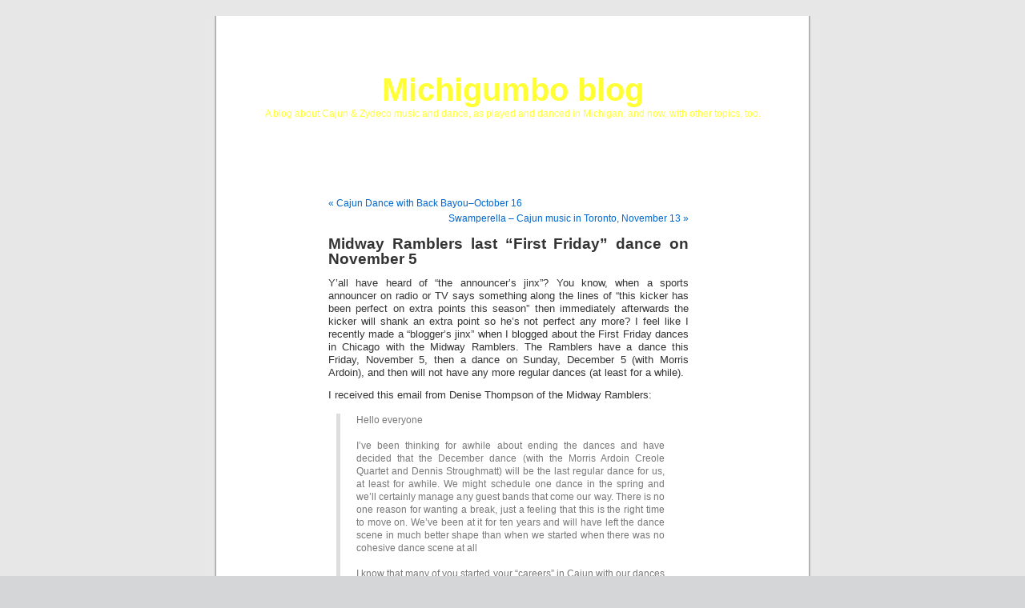

--- FILE ---
content_type: text/html; charset=UTF-8
request_url: http://michigumbo.com/michigumboblog/?p=75
body_size: 4759
content:
<!DOCTYPE html PUBLIC "-//W3C//DTD XHTML 1.0 Transitional//EN" "http://www.w3.org/TR/xhtml1/DTD/xhtml1-transitional.dtd">
<html xmlns="http://www.w3.org/1999/xhtml" lang="en-US">

<head profile="http://gmpg.org/xfn/11">
<meta http-equiv="Content-Type" content="text/html; charset=UTF-8" />

<title>Midway Ramblers last &#8220;First Friday&#8221; dance on November 5 &laquo;  Michigumbo blog</title>

<link rel="stylesheet" href="http://michigumbo.com/michigumboblog/wp-content/themes/default/style.css" type="text/css" media="screen" />
<link rel="pingback" href="http://michigumbo.com/michigumboblog/xmlrpc.php" />

<style type="text/css" media="screen">

	#page { background: url("http://michigumbo.com/michigumboblog/wp-content/themes/default/images/kubrickbgwide.jpg") repeat-y top; border: none; }

</style>

 

<link rel='dns-prefetch' href='//s.w.org' />
<link rel="alternate" type="application/rss+xml" title="Michigumbo blog &raquo; Feed" href="http://michigumbo.com/michigumboblog/?feed=rss2" />
<link rel="alternate" type="application/rss+xml" title="Michigumbo blog &raquo; Comments Feed" href="http://michigumbo.com/michigumboblog/?feed=comments-rss2" />
		<script type="text/javascript">
			window._wpemojiSettings = {"baseUrl":"https:\/\/s.w.org\/images\/core\/emoji\/11\/72x72\/","ext":".png","svgUrl":"https:\/\/s.w.org\/images\/core\/emoji\/11\/svg\/","svgExt":".svg","source":{"concatemoji":"http:\/\/michigumbo.com\/michigumboblog\/wp-includes\/js\/wp-emoji-release.min.js?ver=4.9.28"}};
			!function(e,a,t){var n,r,o,i=a.createElement("canvas"),p=i.getContext&&i.getContext("2d");function s(e,t){var a=String.fromCharCode;p.clearRect(0,0,i.width,i.height),p.fillText(a.apply(this,e),0,0);e=i.toDataURL();return p.clearRect(0,0,i.width,i.height),p.fillText(a.apply(this,t),0,0),e===i.toDataURL()}function c(e){var t=a.createElement("script");t.src=e,t.defer=t.type="text/javascript",a.getElementsByTagName("head")[0].appendChild(t)}for(o=Array("flag","emoji"),t.supports={everything:!0,everythingExceptFlag:!0},r=0;r<o.length;r++)t.supports[o[r]]=function(e){if(!p||!p.fillText)return!1;switch(p.textBaseline="top",p.font="600 32px Arial",e){case"flag":return s([55356,56826,55356,56819],[55356,56826,8203,55356,56819])?!1:!s([55356,57332,56128,56423,56128,56418,56128,56421,56128,56430,56128,56423,56128,56447],[55356,57332,8203,56128,56423,8203,56128,56418,8203,56128,56421,8203,56128,56430,8203,56128,56423,8203,56128,56447]);case"emoji":return!s([55358,56760,9792,65039],[55358,56760,8203,9792,65039])}return!1}(o[r]),t.supports.everything=t.supports.everything&&t.supports[o[r]],"flag"!==o[r]&&(t.supports.everythingExceptFlag=t.supports.everythingExceptFlag&&t.supports[o[r]]);t.supports.everythingExceptFlag=t.supports.everythingExceptFlag&&!t.supports.flag,t.DOMReady=!1,t.readyCallback=function(){t.DOMReady=!0},t.supports.everything||(n=function(){t.readyCallback()},a.addEventListener?(a.addEventListener("DOMContentLoaded",n,!1),e.addEventListener("load",n,!1)):(e.attachEvent("onload",n),a.attachEvent("onreadystatechange",function(){"complete"===a.readyState&&t.readyCallback()})),(n=t.source||{}).concatemoji?c(n.concatemoji):n.wpemoji&&n.twemoji&&(c(n.twemoji),c(n.wpemoji)))}(window,document,window._wpemojiSettings);
		</script>
		<style type="text/css">
img.wp-smiley,
img.emoji {
	display: inline !important;
	border: none !important;
	box-shadow: none !important;
	height: 1em !important;
	width: 1em !important;
	margin: 0 .07em !important;
	vertical-align: -0.1em !important;
	background: none !important;
	padding: 0 !important;
}
</style>
<script type='text/javascript' src='http://michigumbo.com/michigumboblog/wp-includes/js/jquery/jquery.js?ver=1.12.4'></script>
<script type='text/javascript' src='http://michigumbo.com/michigumboblog/wp-includes/js/jquery/jquery-migrate.min.js?ver=1.4.1'></script>
<script type='text/javascript' src='http://michigumbo.com/michigumboblog/wp-content/plugins/events-calendar/js/jquery.bgiframe.js?ver=2.1'></script>
<script type='text/javascript' src='http://michigumbo.com/michigumboblog/wp-content/plugins/events-calendar/js/jquery.tooltip.min.js?ver=1.3'></script>
<link rel='https://api.w.org/' href='http://michigumbo.com/michigumboblog/index.php?rest_route=/' />
<link rel="EditURI" type="application/rsd+xml" title="RSD" href="http://michigumbo.com/michigumboblog/xmlrpc.php?rsd" />
<link rel="wlwmanifest" type="application/wlwmanifest+xml" href="http://michigumbo.com/michigumboblog/wp-includes/wlwmanifest.xml" /> 
<link rel='prev' title='Cajun Dance with Back Bayou&#8211;October 16' href='http://michigumbo.com/michigumboblog/?p=67' />
<link rel='next' title='Swamperella &#8211; Cajun music in Toronto, November 13' href='http://michigumbo.com/michigumboblog/?p=87' />
<meta name="generator" content="WordPress 4.9.28" />
<link rel="canonical" href="http://michigumbo.com/michigumboblog/?p=75" />
<link rel='shortlink' href='http://michigumbo.com/michigumboblog/?p=75' />
<link rel="alternate" type="application/json+oembed" href="http://michigumbo.com/michigumboblog/index.php?rest_route=%2Foembed%2F1.0%2Fembed&#038;url=http%3A%2F%2Fmichigumbo.com%2Fmichigumboblog%2F%3Fp%3D75" />
<link rel="alternate" type="text/xml+oembed" href="http://michigumbo.com/michigumboblog/index.php?rest_route=%2Foembed%2F1.0%2Fembed&#038;url=http%3A%2F%2Fmichigumbo.com%2Fmichigumboblog%2F%3Fp%3D75&#038;format=xml" />
<!-- Start Of Script Generated By Events-Calendar [Luke Howell | www.lukehowell.com] and [R. MALKA | www.heirem.fr] -->
<!-- More information at http://wp-eventscalendar.com. -->
<link type="text/css" rel="stylesheet" href="http://michigumbo.com/michigumboblog/wp-includes/js/thickbox/thickbox.css" />
<link type="text/css" rel="stylesheet" href="http://michigumbo.com/michigumboblog/wp-content/plugins/events-calendar/css/events-calendar.css" />
 <script type="text/javascript">
	// <![CDATA[
	var ecd = {};
	ecd.jq = jQuery.noConflict(false);
	//]]>
 </script>
<!-- End Of Script Generated By Events-Calendar - Version: 6.7.6 -->
<style type='text/css'>
<!--#header { background: url('http://michigumbo.com/michigumboblog/wp-content/themes/default/images/header-img.php?upper=CC00CC&lower=00CC33') no-repeat bottom center; }
#headerimg h1 a, #headerimg h1 a:visited, #headerimg .description { color: #FFFF33; }
--></style>
</head>
<body class="post-template-default single single-post postid-75 single-format-standard">
<div id="page">


<div id="header" role="banner">
	<div id="headerimg">
		<h1><a href="http://michigumbo.com/michigumboblog/">Michigumbo blog</a></h1>
		<div class="description">A blog about Cajun &amp; Zydeco music and dance, as played and danced in Michigan; and now, with other topics, too.</div>
	</div>
</div>
<hr />

	<div id="content" class="widecolumn" role="main">

	
		<div class="navigation">
			<div class="alignleft"><a href="http://michigumbo.com/michigumboblog/?p=67" rel="prev">&laquo; Cajun Dance with Back Bayou&#8211;October 16</a></div>
			<div class="alignright"><a href="http://michigumbo.com/michigumboblog/?p=87" rel="next">Swamperella &#8211; Cajun music in Toronto, November 13 &raquo;</a></div>
		</div>

		<div class="post-75 post type-post status-publish format-standard hentry category-dance category-music-2 tag-cajun-music tag-chicago tag-dance-2 tag-midway-ramblers" id="post-75">
			<h2>Midway Ramblers last &#8220;First Friday&#8221; dance on November 5</h2>

			<div class="entry">
				<p>Y&#8217;all have heard of &#8220;the announcer&#8217;s jinx&#8221;? You know, when a sports  announcer on radio or TV says something along the lines of &#8220;this kicker  has been perfect on extra points this season&#8221; then immediately  afterwards the kicker will shank an extra point so he&#8217;s not perfect any  more? I feel like I recently made a &#8220;blogger&#8217;s jinx&#8221; when I blogged  about the First Friday dances in Chicago with the Midway Ramblers. The  Ramblers have a dance this Friday, November 5, then a dance on Sunday,  December 5 (with Morris Ardoin), and then will not have any more regular  dances (at least for a while).</p>
<p>I received this email from Denise Thompson of the Midway Ramblers:</p>
<blockquote dir="ltr">
<div><span style="font-family: Arial;">Hello everyone</span></div>
<div><span style="font-family: Arial;"><br />
</span></div>
<div><span style="font-family: Arial;">I&#8217;ve been thinking for awhile about ending the dances    and have decided that the December dance (with the Morris Ardoin Creole    Quartet and Dennis Stroughmatt) will be the last regular dance for us, at    least for awhile. We might schedule one dance in the spring    and we&#8217;ll certainly manage any guest bands that come our way. There is no one    reason for wanting a break, just a feeling that this is the right time to move    on. </span><span style="font-family: Arial;">We&#8217;ve been at it for ten years and will have left    the dance scene in much better shape than when we started when there was    no cohesive dance scene at all</span></div>
<div><span style="font-family: Arial;"><br />
</span></div>
<div><span style="font-family: Arial;">I know that many of you started your &#8220;careers&#8221; in Cajun    with our dances and that some of you go at least as far back in decades as we    do with our love of Cajun dance music. I thank you all for attending our    dances over the last ten years.  We certainly grew as a band and many of    you made new friends.</span></div>
<div><span style="font-family: Arial;"><br />
</span></div>
<div><span style="font-family: Arial;">The early part of the year will be taken up with a long    Mardi Gras season and perhaps we&#8217;ll play a dance in April.  After that,    the summer season begins so there will be plenty of Cajun goings on in    Chicago</span></div>
<div><span style="font-family: Arial;"><br />
</span></div>
<div><span style="font-family: Arial;">We hope to see you on November 5th for the regular dance    and on December 5th for the wonderful Morris Ardoin Creole    Quartet.</span></div>
<div><span style="font-family: Arial;"><br />
</span></div>
<div><span style="font-family: Arial;">A bientot&#8230;.</span></div>
<div><span style="font-family: Arial;"><br />
</span></div>
<div><span style="font-family: Arial;">Denise</span></div>
</blockquote>
<p>Quel dommage! But I understand how hard it is to manage a regular monthly dance, and I can also understand why the Ramblers might feel they need to take a break from those dances for a while.</p>
<p>So, if you can possibly make it to the November 5 or December 5 dances, do so!</p>
<p>As a reminder, the November 5th dance is at the Irish American Heritage Center, 4626 N. Knox (at Wilson), Chicago, IL. The dance is in the Shanachie Room and starts at 8:00 pm, some dance instruction is given around 8:45 pm. Admission is $8. Info: 630-833-3515.</p>

								<p>Tags: <a href="http://michigumbo.com/michigumboblog/?tag=cajun-music" rel="tag">Cajun music</a>, <a href="http://michigumbo.com/michigumboblog/?tag=chicago" rel="tag">Chicago</a>, <a href="http://michigumbo.com/michigumboblog/?tag=dance-2" rel="tag">dance</a>, <a href="http://michigumbo.com/michigumboblog/?tag=midway-ramblers" rel="tag">Midway Ramblers</a></p>
				<p class="postmetadata alt">
					<small>
												This entry was posted on Thursday, November 4th, 2010 at 9:28 pm and is filed under <a href="http://michigumbo.com/michigumboblog/?cat=6" rel="category">Dance</a>, <a href="http://michigumbo.com/michigumboblog/?cat=14" rel="category">Music</a>.						You can follow any responses to this entry through the <a href='http://michigumbo.com/michigumboblog/?feed=rss2&p=75'>RSS 2.0</a> feed. 

													Both comments and pings are currently closed.
						
					</small>
				</p>

			</div>
		</div>

	
<!-- You can start editing here. -->


			<!-- If comments are closed. -->
		<p class="nocomments">Comments are closed.</p>

	


	
	</div>


<hr />
<div id="footer" role="contentinfo">
<!-- If you'd like to support WordPress, having the "powered by" link somewhere on your blog is the best way; it's our only promotion or advertising. -->
	<p>
		Michigumbo blog is proudly powered by <a href="http://wordpress.org/">WordPress</a>		<br /><a href="http://michigumbo.com/michigumboblog/?feed=rss2">Entries (RSS)</a> and <a href="http://michigumbo.com/michigumboblog/?feed=comments-rss2">Comments (RSS)</a>.		<!-- 18 queries. 0.011 seconds. -->
	</p>
</div>
</div>

<!-- Gorgeous design by Michael Heilemann - http://binarybonsai.com/kubrick/ -->

		<script type='text/javascript'>
/* <![CDATA[ */
var thickboxL10n = {"next":"Next >","prev":"< Prev","image":"Image","of":"of","close":"Close","noiframes":"This feature requires inline frames. You have iframes disabled or your browser does not support them.","loadingAnimation":"http:\/\/michigumbo.com\/michigumboblog\/wp-includes\/js\/thickbox\/loadingAnimation.gif"};
/* ]]> */
</script>
<script type='text/javascript' src='http://michigumbo.com/michigumboblog/wp-includes/js/thickbox/thickbox.js?ver=3.1-20121105'></script>
<script type='text/javascript' src='http://michigumbo.com/michigumboblog/wp-includes/js/comment-reply.min.js?ver=4.9.28'></script>
<script type='text/javascript' src='http://michigumbo.com/michigumboblog/wp-includes/js/wp-embed.min.js?ver=4.9.28'></script>
</body>
</html>
